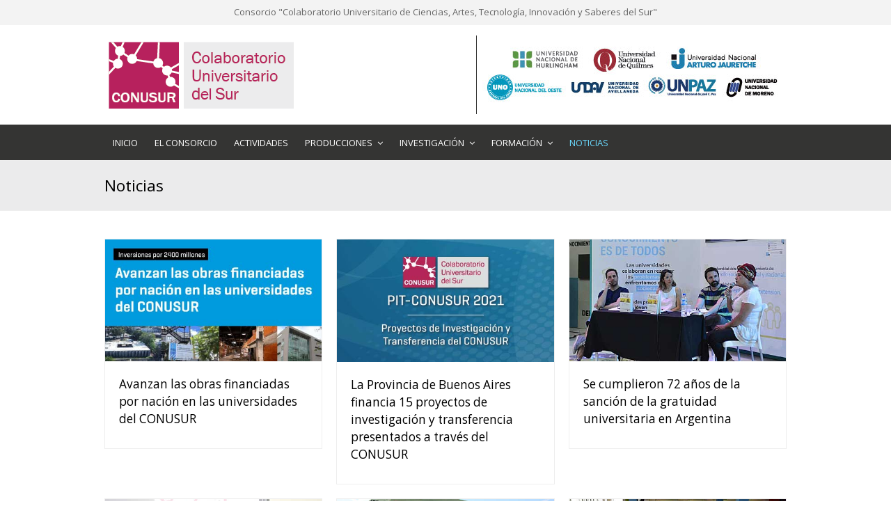

--- FILE ---
content_type: text/html; charset=UTF-8
request_url: https://conusur.org.ar/category/noticias/page/2/
body_size: 13438
content:
<!DOCTYPE html>
<html lang="es-AR" prefix="og: http://ogp.me/ns# fb: http://ogp.me/ns/fb#" itemscope itemtype="http://schema.org/WebPage">
<head>
<meta charset="UTF-8">
<link rel="profile" href="http://gmpg.org/xfn/11">
<title>Noticias &#8211; Página 2 &#8211; CONUSUR</title>
<meta name='robots' content='max-image-preview:large' />
<meta name="viewport" content="width=device-width, initial-scale=1">
<meta name="generator" content="Total WordPress Theme 4.7" />
<meta http-equiv="X-UA-Compatible" content="IE=edge" />
<link rel='dns-prefetch' href='//static.addtoany.com' />
<link rel='dns-prefetch' href='//fonts.googleapis.com' />
<link rel="alternate" type="application/rss+xml" title="CONUSUR &raquo; Feed" href="https://conusur.org.ar/feed/" />
<link rel="alternate" type="application/rss+xml" title="CONUSUR &raquo; RSS de los comentarios" href="https://conusur.org.ar/comments/feed/" />
<link rel="alternate" type="application/rss+xml" title="CONUSUR &raquo; Noticias RSS de la categoría" href="https://conusur.org.ar/category/noticias/feed/" />
<style id='wp-img-auto-sizes-contain-inline-css' type='text/css'>
img:is([sizes=auto i],[sizes^="auto," i]){contain-intrinsic-size:3000px 1500px}
/*# sourceURL=wp-img-auto-sizes-contain-inline-css */
</style>
<link rel='stylesheet' id='js_composer_front-css' href='https://conusur.org.ar/wp-content/plugins/js_composer/assets/css/js_composer.min.css?ver=5.5.2' type='text/css' media='all' />
<style id='wp-block-library-inline-css' type='text/css'>
:root{--wp-block-synced-color:#7a00df;--wp-block-synced-color--rgb:122,0,223;--wp-bound-block-color:var(--wp-block-synced-color);--wp-editor-canvas-background:#ddd;--wp-admin-theme-color:#007cba;--wp-admin-theme-color--rgb:0,124,186;--wp-admin-theme-color-darker-10:#006ba1;--wp-admin-theme-color-darker-10--rgb:0,107,160.5;--wp-admin-theme-color-darker-20:#005a87;--wp-admin-theme-color-darker-20--rgb:0,90,135;--wp-admin-border-width-focus:2px}@media (min-resolution:192dpi){:root{--wp-admin-border-width-focus:1.5px}}.wp-element-button{cursor:pointer}:root .has-very-light-gray-background-color{background-color:#eee}:root .has-very-dark-gray-background-color{background-color:#313131}:root .has-very-light-gray-color{color:#eee}:root .has-very-dark-gray-color{color:#313131}:root .has-vivid-green-cyan-to-vivid-cyan-blue-gradient-background{background:linear-gradient(135deg,#00d084,#0693e3)}:root .has-purple-crush-gradient-background{background:linear-gradient(135deg,#34e2e4,#4721fb 50%,#ab1dfe)}:root .has-hazy-dawn-gradient-background{background:linear-gradient(135deg,#faaca8,#dad0ec)}:root .has-subdued-olive-gradient-background{background:linear-gradient(135deg,#fafae1,#67a671)}:root .has-atomic-cream-gradient-background{background:linear-gradient(135deg,#fdd79a,#004a59)}:root .has-nightshade-gradient-background{background:linear-gradient(135deg,#330968,#31cdcf)}:root .has-midnight-gradient-background{background:linear-gradient(135deg,#020381,#2874fc)}:root{--wp--preset--font-size--normal:16px;--wp--preset--font-size--huge:42px}.has-regular-font-size{font-size:1em}.has-larger-font-size{font-size:2.625em}.has-normal-font-size{font-size:var(--wp--preset--font-size--normal)}.has-huge-font-size{font-size:var(--wp--preset--font-size--huge)}.has-text-align-center{text-align:center}.has-text-align-left{text-align:left}.has-text-align-right{text-align:right}.has-fit-text{white-space:nowrap!important}#end-resizable-editor-section{display:none}.aligncenter{clear:both}.items-justified-left{justify-content:flex-start}.items-justified-center{justify-content:center}.items-justified-right{justify-content:flex-end}.items-justified-space-between{justify-content:space-between}.screen-reader-text{border:0;clip-path:inset(50%);height:1px;margin:-1px;overflow:hidden;padding:0;position:absolute;width:1px;word-wrap:normal!important}.screen-reader-text:focus{background-color:#ddd;clip-path:none;color:#444;display:block;font-size:1em;height:auto;left:5px;line-height:normal;padding:15px 23px 14px;text-decoration:none;top:5px;width:auto;z-index:100000}html :where(.has-border-color){border-style:solid}html :where([style*=border-top-color]){border-top-style:solid}html :where([style*=border-right-color]){border-right-style:solid}html :where([style*=border-bottom-color]){border-bottom-style:solid}html :where([style*=border-left-color]){border-left-style:solid}html :where([style*=border-width]){border-style:solid}html :where([style*=border-top-width]){border-top-style:solid}html :where([style*=border-right-width]){border-right-style:solid}html :where([style*=border-bottom-width]){border-bottom-style:solid}html :where([style*=border-left-width]){border-left-style:solid}html :where(img[class*=wp-image-]){height:auto;max-width:100%}:where(figure){margin:0 0 1em}html :where(.is-position-sticky){--wp-admin--admin-bar--position-offset:var(--wp-admin--admin-bar--height,0px)}@media screen and (max-width:600px){html :where(.is-position-sticky){--wp-admin--admin-bar--position-offset:0px}}

/*# sourceURL=wp-block-library-inline-css */
</style><style id='global-styles-inline-css' type='text/css'>
:root{--wp--preset--aspect-ratio--square: 1;--wp--preset--aspect-ratio--4-3: 4/3;--wp--preset--aspect-ratio--3-4: 3/4;--wp--preset--aspect-ratio--3-2: 3/2;--wp--preset--aspect-ratio--2-3: 2/3;--wp--preset--aspect-ratio--16-9: 16/9;--wp--preset--aspect-ratio--9-16: 9/16;--wp--preset--color--black: #000000;--wp--preset--color--cyan-bluish-gray: #abb8c3;--wp--preset--color--white: #ffffff;--wp--preset--color--pale-pink: #f78da7;--wp--preset--color--vivid-red: #cf2e2e;--wp--preset--color--luminous-vivid-orange: #ff6900;--wp--preset--color--luminous-vivid-amber: #fcb900;--wp--preset--color--light-green-cyan: #7bdcb5;--wp--preset--color--vivid-green-cyan: #00d084;--wp--preset--color--pale-cyan-blue: #8ed1fc;--wp--preset--color--vivid-cyan-blue: #0693e3;--wp--preset--color--vivid-purple: #9b51e0;--wp--preset--gradient--vivid-cyan-blue-to-vivid-purple: linear-gradient(135deg,rgb(6,147,227) 0%,rgb(155,81,224) 100%);--wp--preset--gradient--light-green-cyan-to-vivid-green-cyan: linear-gradient(135deg,rgb(122,220,180) 0%,rgb(0,208,130) 100%);--wp--preset--gradient--luminous-vivid-amber-to-luminous-vivid-orange: linear-gradient(135deg,rgb(252,185,0) 0%,rgb(255,105,0) 100%);--wp--preset--gradient--luminous-vivid-orange-to-vivid-red: linear-gradient(135deg,rgb(255,105,0) 0%,rgb(207,46,46) 100%);--wp--preset--gradient--very-light-gray-to-cyan-bluish-gray: linear-gradient(135deg,rgb(238,238,238) 0%,rgb(169,184,195) 100%);--wp--preset--gradient--cool-to-warm-spectrum: linear-gradient(135deg,rgb(74,234,220) 0%,rgb(151,120,209) 20%,rgb(207,42,186) 40%,rgb(238,44,130) 60%,rgb(251,105,98) 80%,rgb(254,248,76) 100%);--wp--preset--gradient--blush-light-purple: linear-gradient(135deg,rgb(255,206,236) 0%,rgb(152,150,240) 100%);--wp--preset--gradient--blush-bordeaux: linear-gradient(135deg,rgb(254,205,165) 0%,rgb(254,45,45) 50%,rgb(107,0,62) 100%);--wp--preset--gradient--luminous-dusk: linear-gradient(135deg,rgb(255,203,112) 0%,rgb(199,81,192) 50%,rgb(65,88,208) 100%);--wp--preset--gradient--pale-ocean: linear-gradient(135deg,rgb(255,245,203) 0%,rgb(182,227,212) 50%,rgb(51,167,181) 100%);--wp--preset--gradient--electric-grass: linear-gradient(135deg,rgb(202,248,128) 0%,rgb(113,206,126) 100%);--wp--preset--gradient--midnight: linear-gradient(135deg,rgb(2,3,129) 0%,rgb(40,116,252) 100%);--wp--preset--font-size--small: 13px;--wp--preset--font-size--medium: 20px;--wp--preset--font-size--large: 36px;--wp--preset--font-size--x-large: 42px;--wp--preset--spacing--20: 0.44rem;--wp--preset--spacing--30: 0.67rem;--wp--preset--spacing--40: 1rem;--wp--preset--spacing--50: 1.5rem;--wp--preset--spacing--60: 2.25rem;--wp--preset--spacing--70: 3.38rem;--wp--preset--spacing--80: 5.06rem;--wp--preset--shadow--natural: 6px 6px 9px rgba(0, 0, 0, 0.2);--wp--preset--shadow--deep: 12px 12px 50px rgba(0, 0, 0, 0.4);--wp--preset--shadow--sharp: 6px 6px 0px rgba(0, 0, 0, 0.2);--wp--preset--shadow--outlined: 6px 6px 0px -3px rgb(255, 255, 255), 6px 6px rgb(0, 0, 0);--wp--preset--shadow--crisp: 6px 6px 0px rgb(0, 0, 0);}:where(.is-layout-flex){gap: 0.5em;}:where(.is-layout-grid){gap: 0.5em;}body .is-layout-flex{display: flex;}.is-layout-flex{flex-wrap: wrap;align-items: center;}.is-layout-flex > :is(*, div){margin: 0;}body .is-layout-grid{display: grid;}.is-layout-grid > :is(*, div){margin: 0;}:where(.wp-block-columns.is-layout-flex){gap: 2em;}:where(.wp-block-columns.is-layout-grid){gap: 2em;}:where(.wp-block-post-template.is-layout-flex){gap: 1.25em;}:where(.wp-block-post-template.is-layout-grid){gap: 1.25em;}.has-black-color{color: var(--wp--preset--color--black) !important;}.has-cyan-bluish-gray-color{color: var(--wp--preset--color--cyan-bluish-gray) !important;}.has-white-color{color: var(--wp--preset--color--white) !important;}.has-pale-pink-color{color: var(--wp--preset--color--pale-pink) !important;}.has-vivid-red-color{color: var(--wp--preset--color--vivid-red) !important;}.has-luminous-vivid-orange-color{color: var(--wp--preset--color--luminous-vivid-orange) !important;}.has-luminous-vivid-amber-color{color: var(--wp--preset--color--luminous-vivid-amber) !important;}.has-light-green-cyan-color{color: var(--wp--preset--color--light-green-cyan) !important;}.has-vivid-green-cyan-color{color: var(--wp--preset--color--vivid-green-cyan) !important;}.has-pale-cyan-blue-color{color: var(--wp--preset--color--pale-cyan-blue) !important;}.has-vivid-cyan-blue-color{color: var(--wp--preset--color--vivid-cyan-blue) !important;}.has-vivid-purple-color{color: var(--wp--preset--color--vivid-purple) !important;}.has-black-background-color{background-color: var(--wp--preset--color--black) !important;}.has-cyan-bluish-gray-background-color{background-color: var(--wp--preset--color--cyan-bluish-gray) !important;}.has-white-background-color{background-color: var(--wp--preset--color--white) !important;}.has-pale-pink-background-color{background-color: var(--wp--preset--color--pale-pink) !important;}.has-vivid-red-background-color{background-color: var(--wp--preset--color--vivid-red) !important;}.has-luminous-vivid-orange-background-color{background-color: var(--wp--preset--color--luminous-vivid-orange) !important;}.has-luminous-vivid-amber-background-color{background-color: var(--wp--preset--color--luminous-vivid-amber) !important;}.has-light-green-cyan-background-color{background-color: var(--wp--preset--color--light-green-cyan) !important;}.has-vivid-green-cyan-background-color{background-color: var(--wp--preset--color--vivid-green-cyan) !important;}.has-pale-cyan-blue-background-color{background-color: var(--wp--preset--color--pale-cyan-blue) !important;}.has-vivid-cyan-blue-background-color{background-color: var(--wp--preset--color--vivid-cyan-blue) !important;}.has-vivid-purple-background-color{background-color: var(--wp--preset--color--vivid-purple) !important;}.has-black-border-color{border-color: var(--wp--preset--color--black) !important;}.has-cyan-bluish-gray-border-color{border-color: var(--wp--preset--color--cyan-bluish-gray) !important;}.has-white-border-color{border-color: var(--wp--preset--color--white) !important;}.has-pale-pink-border-color{border-color: var(--wp--preset--color--pale-pink) !important;}.has-vivid-red-border-color{border-color: var(--wp--preset--color--vivid-red) !important;}.has-luminous-vivid-orange-border-color{border-color: var(--wp--preset--color--luminous-vivid-orange) !important;}.has-luminous-vivid-amber-border-color{border-color: var(--wp--preset--color--luminous-vivid-amber) !important;}.has-light-green-cyan-border-color{border-color: var(--wp--preset--color--light-green-cyan) !important;}.has-vivid-green-cyan-border-color{border-color: var(--wp--preset--color--vivid-green-cyan) !important;}.has-pale-cyan-blue-border-color{border-color: var(--wp--preset--color--pale-cyan-blue) !important;}.has-vivid-cyan-blue-border-color{border-color: var(--wp--preset--color--vivid-cyan-blue) !important;}.has-vivid-purple-border-color{border-color: var(--wp--preset--color--vivid-purple) !important;}.has-vivid-cyan-blue-to-vivid-purple-gradient-background{background: var(--wp--preset--gradient--vivid-cyan-blue-to-vivid-purple) !important;}.has-light-green-cyan-to-vivid-green-cyan-gradient-background{background: var(--wp--preset--gradient--light-green-cyan-to-vivid-green-cyan) !important;}.has-luminous-vivid-amber-to-luminous-vivid-orange-gradient-background{background: var(--wp--preset--gradient--luminous-vivid-amber-to-luminous-vivid-orange) !important;}.has-luminous-vivid-orange-to-vivid-red-gradient-background{background: var(--wp--preset--gradient--luminous-vivid-orange-to-vivid-red) !important;}.has-very-light-gray-to-cyan-bluish-gray-gradient-background{background: var(--wp--preset--gradient--very-light-gray-to-cyan-bluish-gray) !important;}.has-cool-to-warm-spectrum-gradient-background{background: var(--wp--preset--gradient--cool-to-warm-spectrum) !important;}.has-blush-light-purple-gradient-background{background: var(--wp--preset--gradient--blush-light-purple) !important;}.has-blush-bordeaux-gradient-background{background: var(--wp--preset--gradient--blush-bordeaux) !important;}.has-luminous-dusk-gradient-background{background: var(--wp--preset--gradient--luminous-dusk) !important;}.has-pale-ocean-gradient-background{background: var(--wp--preset--gradient--pale-ocean) !important;}.has-electric-grass-gradient-background{background: var(--wp--preset--gradient--electric-grass) !important;}.has-midnight-gradient-background{background: var(--wp--preset--gradient--midnight) !important;}.has-small-font-size{font-size: var(--wp--preset--font-size--small) !important;}.has-medium-font-size{font-size: var(--wp--preset--font-size--medium) !important;}.has-large-font-size{font-size: var(--wp--preset--font-size--large) !important;}.has-x-large-font-size{font-size: var(--wp--preset--font-size--x-large) !important;}
/*# sourceURL=global-styles-inline-css */
</style>

<style id='classic-theme-styles-inline-css' type='text/css'>
/*! This file is auto-generated */
.wp-block-button__link{color:#fff;background-color:#32373c;border-radius:9999px;box-shadow:none;text-decoration:none;padding:calc(.667em + 2px) calc(1.333em + 2px);font-size:1.125em}.wp-block-file__button{background:#32373c;color:#fff;text-decoration:none}
/*# sourceURL=/wp-includes/css/classic-themes.min.css */
</style>
<link rel='stylesheet' id='rs-plugin-settings-css' href='https://conusur.org.ar/wp-content/plugins/revslider/public/assets/css/settings.css?ver=5.4.8' type='text/css' media='all' />
<style id='rs-plugin-settings-inline-css' type='text/css'>
#rs-demo-id {}
/*# sourceURL=rs-plugin-settings-inline-css */
</style>
<link rel='stylesheet' id='wpex-style-css' href='https://conusur.org.ar/wp-content/themes/Total/style.css?ver=4.7' type='text/css' media='all' />
<link rel='stylesheet' id='wpex-google-font-open-sans-css' href='//fonts.googleapis.com/css?family=Open+Sans:100,200,300,400,500,600,700,800,900,100i,200i,300i,400i,500i,600i,700i,800i,900i&#038;subset=latin' type='text/css' media='all' />
<link rel='stylesheet' id='wpex-visual-composer-css' href='https://conusur.org.ar/wp-content/themes/Total/assets/css/wpex-visual-composer.css?ver=4.7' type='text/css' media='all' />
<link rel='stylesheet' id='wpex-visual-composer-extend-css' href='https://conusur.org.ar/wp-content/themes/Total/assets/css/wpex-visual-composer-extend.css?ver=4.7' type='text/css' media='all' />
<link rel='stylesheet' id='addtoany-css' href='https://conusur.org.ar/wp-content/plugins/add-to-any/addtoany.min.css?ver=1.16' type='text/css' media='all' />
<link rel='stylesheet' id='wpex-responsive-css' href='https://conusur.org.ar/wp-content/themes/Total/assets/css/wpex-responsive.css?ver=4.7' type='text/css' media='all' />
<script type="text/javascript" id="addtoany-core-js-before">
/* <![CDATA[ */
window.a2a_config=window.a2a_config||{};a2a_config.callbacks=[];a2a_config.overlays=[];a2a_config.templates={};a2a_localize = {
	Share: "Share",
	Save: "Save",
	Subscribe: "Subscribe",
	Email: "Email",
	Bookmark: "Bookmark",
	ShowAll: "Show all",
	ShowLess: "Show less",
	FindServices: "Find service(s)",
	FindAnyServiceToAddTo: "Instantly find any service to add to",
	PoweredBy: "Powered by",
	ShareViaEmail: "Share via email",
	SubscribeViaEmail: "Subscribe via email",
	BookmarkInYourBrowser: "Bookmark in your browser",
	BookmarkInstructions: "Press Ctrl+D or \u2318+D to bookmark this page",
	AddToYourFavorites: "Add to your favorites",
	SendFromWebOrProgram: "Send from any email address or email program",
	EmailProgram: "Email program",
	More: "More&#8230;",
	ThanksForSharing: "Thanks for sharing!",
	ThanksForFollowing: "Thanks for following!"
};


//# sourceURL=addtoany-core-js-before
/* ]]> */
</script>
<script type="text/javascript" defer src="https://static.addtoany.com/menu/page.js" id="addtoany-core-js"></script>
<script type="text/javascript" src="https://conusur.org.ar/wp-includes/js/jquery/jquery.min.js?ver=3.7.1" id="jquery-core-js"></script>
<script type="text/javascript" src="https://conusur.org.ar/wp-includes/js/jquery/jquery-migrate.min.js?ver=3.4.1" id="jquery-migrate-js"></script>
<script type="text/javascript" defer src="https://conusur.org.ar/wp-content/plugins/add-to-any/addtoany.min.js?ver=1.1" id="addtoany-jquery-js"></script>
<script type="text/javascript" src="https://conusur.org.ar/wp-content/plugins/revslider/public/assets/js/jquery.themepunch.tools.min.js?ver=5.4.8" id="tp-tools-js"></script>
<script type="text/javascript" src="https://conusur.org.ar/wp-content/plugins/revslider/public/assets/js/jquery.themepunch.revolution.min.js?ver=5.4.8" id="revmin-js"></script>
<link rel="https://api.w.org/" href="https://conusur.org.ar/wp-json/" /><link rel="alternate" title="JSON" type="application/json" href="https://conusur.org.ar/wp-json/wp/v2/categories/8" /><link rel="EditURI" type="application/rsd+xml" title="RSD" href="https://conusur.org.ar/xmlrpc.php?rsd" />
<meta name="generator" content="WordPress 6.9" />
<link rel="icon" href="https://conusur.org.ar/wp-content/uploads/2018/08/favicon-32px-01.png" sizes="32x32"><link rel="shortcut icon" href="https://conusur.org.ar/wp-content/uploads/2018/08/favicon-32px-01.png"><link rel="apple-touch-icon" href="https://conusur.org.ar/wp-content/uploads/2018/08/favicon-57px-01.png" sizes="57x57" ><link rel="apple-touch-icon" href="https://conusur.org.ar/wp-content/uploads/2018/08/favicon-76px-01.png" sizes="76x76" ><link rel="apple-touch-icon" href="https://conusur.org.ar/wp-content/uploads/2018/08/favicon-120px-01.png" sizes="120x120"><link rel="apple-touch-icon" href="https://conusur.org.ar/wp-content/uploads/2018/08/favicon-152px-01.png" sizes="114x114"><!--[if lte IE 9]><link rel="stylesheet" type="text/css" href="https://conusur.org.ar/wp-content/plugins/js_composer/assets/css/vc_lte_ie9.min.css" media="screen"><![endif]--><noscript><style>body .wpex-vc-row-stretched, body .vc_row-o-full-height { visibility: visible; }</style></noscript><script type="text/javascript">function setREVStartSize(e){									
						try{ e.c=jQuery(e.c);var i=jQuery(window).width(),t=9999,r=0,n=0,l=0,f=0,s=0,h=0;
							if(e.responsiveLevels&&(jQuery.each(e.responsiveLevels,function(e,f){f>i&&(t=r=f,l=e),i>f&&f>r&&(r=f,n=e)}),t>r&&(l=n)),f=e.gridheight[l]||e.gridheight[0]||e.gridheight,s=e.gridwidth[l]||e.gridwidth[0]||e.gridwidth,h=i/s,h=h>1?1:h,f=Math.round(h*f),"fullscreen"==e.sliderLayout){var u=(e.c.width(),jQuery(window).height());if(void 0!=e.fullScreenOffsetContainer){var c=e.fullScreenOffsetContainer.split(",");if (c) jQuery.each(c,function(e,i){u=jQuery(i).length>0?u-jQuery(i).outerHeight(!0):u}),e.fullScreenOffset.split("%").length>1&&void 0!=e.fullScreenOffset&&e.fullScreenOffset.length>0?u-=jQuery(window).height()*parseInt(e.fullScreenOffset,0)/100:void 0!=e.fullScreenOffset&&e.fullScreenOffset.length>0&&(u-=parseInt(e.fullScreenOffset,0))}f=u}else void 0!=e.minHeight&&f<e.minHeight&&(f=e.minHeight);e.c.closest(".rev_slider_wrapper").css({height:f})					
						}catch(d){console.log("Failure at Presize of Slider:"+d)}						
					};</script>
<noscript><style type="text/css"> .wpb_animate_when_almost_visible { opacity: 1; }</style></noscript><style type="text/css" data-type="wpex-css" id="wpex-css">/*TYPOGRAPHY*/body{font-family:"Open Sans";font-size:14px}#site-navigation .dropdown-menu a{font-size:13px}/*Mobile Menu Breakpoint*/body.wpex-mobile-toggle-menu-icon_buttons #site-header-inner.container{padding-right:0}body.has-mobile-menu #site-navigation-wrap,body.has-mobile-menu .hide-at-mm-breakpoint{display:block}body.has-mobile-menu .wpex-mobile-menu-toggle,body.has-mobile-menu .show-at-mm-breakpoint{display:none}@media only screen and (max-width:1040px){body.has-mobile-menu #site-navigation-wrap,body.has-mobile-menu .wpex-hide-at-mm-breakpoint{display:none}body.has-mobile-menu .wpex-mobile-menu-toggle,body.has-mobile-menu .wpex-show-at-mm-breakpoint{display:block}body.has-mobile-menu.wpex-mobile-toggle-menu-fixed_top{padding-top:50px}}/*CUSTOMIZER STYLING*/.page-header.wpex-supports-mods{background-color:#ebebec}#top-bar-wrap{background-color:#f3f3f3;border-color:#f3f3f3}.wpex-top-bar-sticky{background-color:#f3f3f3}#top-bar{padding-top:7px;padding-bottom:7px}#site-header #site-header-inner{padding-top:15px}#site-header.overlay-header #site-header-inner{padding-top:15px;padding-bottom:15px}#site-header-inner{padding-bottom:15px}body .navbar-style-two .dropdown-menu >li >a{padding-left:12px;padding-right:12px}body .navbar-style-three .dropdown-menu >li >a{padding-left:12px;padding-right:12px}body .navbar-style-four .dropdown-menu >li >a{padding-left:12px;padding-right:12px}body .navbar-style-five .dropdown-menu >li >a{padding-left:12px;padding-right:12px}#site-navigation-wrap{background-color:#343433;border-color:#343433}#site-navigation-sticky-wrapper.is-sticky #site-navigation-wrap{background-color:#343433;border-color:#343433}#site-navigation >ul li{border-color:#343433}#site-navigation a{border-color:#343433}#site-navigation ul{border-color:#343433}#site-navigation{border-color:#343433}.navbar-style-six #site-navigation{border-color:#343433}#site-navigation .dropdown-menu >li >a{color:#ffffff}#site-navigation .dropdown-menu >li >a:hover,#site-navigation .dropdown-menu >li.sfHover >a{color:#38c0ff}#site-navigation .dropdown-menu >.current-menu-item >a,#site-navigation .dropdown-menu >.current-menu-parent >a{color:#6bdaff}#site-header #site-navigation .dropdown-menu ul >li >a{color:#dbdbdb}#sidr-main,.sidr-class-wpex-close{color:#a8a8a8}.vc_column-inner{margin-bottom:40px}</style>
<!-- START - Open Graph and Twitter Card Tags 3.3.7 -->
 <!-- Facebook Open Graph -->
  <meta property="og:locale" content="es_ES"/>
  <meta property="og:site_name" content="CONUSUR"/>
  <meta property="og:title" content="Noticias"/>
  <meta property="og:url" content="https://conusur.org.ar/category/noticias/"/>
  <meta property="og:type" content="article"/>
  <meta property="og:description" content="Consorcio &quot;Colaboratorio Universitario de Ciencia, Cine, Arte, Tecnología, Innovación y Saberes del Sur&quot;"/>
 <!-- Google+ / Schema.org -->
  <meta itemprop="name" content="Noticias"/>
  <meta itemprop="headline" content="Noticias"/>
  <meta itemprop="description" content="Consorcio &quot;Colaboratorio Universitario de Ciencia, Cine, Arte, Tecnología, Innovación y Saberes del Sur&quot;"/>
  <!--<meta itemprop="publisher" content="CONUSUR"/>--> <!-- To solve: The attribute publisher.itemtype has an invalid value -->
 <!-- Twitter Cards -->
  <meta name="twitter:title" content="Noticias"/>
  <meta name="twitter:url" content="https://conusur.org.ar/category/noticias/"/>
  <meta name="twitter:description" content="Consorcio &quot;Colaboratorio Universitario de Ciencia, Cine, Arte, Tecnología, Innovación y Saberes del Sur&quot;"/>
  <meta name="twitter:card" content="summary_large_image"/>
 <!-- SEO -->
 <!-- Misc. tags -->
 <!-- is_category -->
<!-- END - Open Graph and Twitter Card Tags 3.3.7 -->
	
</head>

<body class="archive paged category category-noticias category-8 wp-custom-logo paged-2 category-paged-2 wp-theme-Total wpex-theme wpex-responsive full-width-main-layout no-composer wpex-live-site content-full-width has-topbar sidebar-widget-icons hasnt-overlay-header wpex-mobile-toggle-menu-fixed_top has-mobile-menu wpb-js-composer js-comp-ver-5.5.2 vc_responsive">

	
<a href="#content" class="skip-to-content">skip to Main Content</a><span data-ls_id="#site_top"></span>
<div id="wpex-mobile-menu-fixed-top" class="clr wpex-mobile-menu-toggle wpex-hidden">
	<div class="container clr">
		<div class="wpex-inner">
			<a href="#mobile-menu" class="mobile-menu-toggle"><span class="fa fa-navicon"></span><span class="wpex-text">Menú</span></a>
					</div>
	</div>
</div>
	<div id="outer-wrap" class="clr">

		
		<div id="wrap" class="clr">

			

	<div id="top-bar-wrap" class="clr">
		<div id="top-bar" class="clr container">
			
	<div id="top-bar-content" class="wpex-clr has-content top-bar-centered">

		
		
			<span style="font-size: 13px;">Consorcio "Colaboratorio Universitario de Ciencias, Artes, Tecnología, Innovación y Saberes del Sur"</span>
		
	</div><!-- #top-bar-content -->

		</div><!-- #top-bar -->
	</div><!-- #top-bar-wrap -->



<header id="site-header" class="header-two wpex-header-two-flex-v wpex-dropdown-style-black wpex-dropdowns-shadow-five dyn-styles clr" itemscope="itemscope" itemtype="http://schema.org/WPHeader">

	
	<div id="site-header-inner" class="container clr">

		
<div id="site-logo" class="site-branding clr header-two-logo">
	<div id="site-logo-inner" class="clr"><a href="https://conusur.org.ar/" rel="home" class="main-logo"><img src="https://conusur.org.ar/wp-content/uploads/2018/07/logo-CONUSUR-v02-01.png" alt="CONUSUR" class="logo-img" data-no-retina="data-no-retina" /></a></div>
</div>
	<aside id="header-aside" class="clr visible-desktop header-two-aside">
		<div class="header-aside-content clr"><div style="border-left: 1px solid #343433">
<table width="100%" border="0" align="center" cellpadding="0" cellspacing="0">
  <tr>
    <td align="center" valign="top"><table width="445" border="0" align="center" cellpadding="0" cellspacing="0">
      <tr>
        <td align="center" valign="top"><img src="https://conusur.org.ar/wp-content/uploads/2021/09/logos-UNIVERSIDADES-integrantes-2021-OK.jpg" alt="Universidades integrantes del consorcio CONUSUR" width="445" height="107" usemap="#Map" border="0" /></td>
      </tr>
    </table></td>
  </tr>
</table>

<map name="Map" id="Map">
  <area shape="rect" coords="45,15,161,59" href="http://www.unahur.edu.ar/" target="_blank" alt="Universidad Nacional de Hurlingham" />
  <area shape="rect" coords="160,15,272,59" href="http://www.unq.edu.ar/" target="_blank" alt="Universidad Nacional de Quilmes" />
  <area shape="rect" coords="272,15,395,57" href="https://www.unaj.edu.ar/" target="_blank" alt="Universidad Nacional Arturo Jauretche" />
  <area shape="rect" coords="123,58,248,96" href="http://www.undav.edu.ar/" target="_blank" alt="Universidad Nacional de Avellaneda" />
  <area shape="rect" coords="8,59,124,97" href="http://www.uno.edu.ar/" target="_blank" alt="UNO - Universidad Nacional del Oeste" />
<area shape="rect" coords="247,58,355,97" href="https://www.unpaz.edu.ar/" target="_blank" alt="Universidad Nacional de José C. Paz" />
  <area shape="rect" coords="354,57,443,97" href="http://www.unm.edu.ar/" target="_blank" alt="Universidad Nacional de Moreno" />
</map>
</div></div>
			</aside><!-- #header-two-aside -->


	</div><!-- #site-header-inner -->

	
	
	<div id="site-navigation-wrap" class="navbar-style-two fixed-nav no-borders clr">

		<nav id="site-navigation" class="navigation main-navigation clr container" itemscope="itemscope" itemtype="http://schema.org/SiteNavigationElement" aria-label="Main menu">

			
				<ul id="menu-main-menu" class="dropdown-menu sf-menu"><li id="menu-item-54" class="menu-item menu-item-type-post_type menu-item-object-page menu-item-home menu-item-54"><a href="https://conusur.org.ar/"><span class="link-inner">INICIO</span></a></li>
<li id="menu-item-37" class="menu-item menu-item-type-post_type menu-item-object-page menu-item-37"><a href="https://conusur.org.ar/el-consorcio-conusur/"><span class="link-inner">EL CONSORCIO</span></a></li>
<li id="menu-item-676" class="menu-item menu-item-type-taxonomy menu-item-object-category menu-item-676"><a href="https://conusur.org.ar/category/actividades/"><span class="link-inner">ACTIVIDADES</span></a></li>
<li id="menu-item-42" class="menu-item menu-item-type-custom menu-item-object-custom menu-item-has-children dropdown menu-item-42"><a href="#"><span class="link-inner">PRODUCCIONES <span class="nav-arrow top-level fa fa-angle-down"></span></span></a>
<ul class="sub-menu">
	<li id="menu-item-1396" class="menu-item menu-item-type-post_type menu-item-object-page menu-item-1396"><a href="https://conusur.org.ar/revista-estudios-del-conurbano/"><span class="link-inner">Revista Estudios del Conurbano</span></a></li>
	<li id="menu-item-729" class="menu-item menu-item-type-custom menu-item-object-custom menu-item-729"><a target="_blank" href="https://ucronias.unpaz.edu.ar/index.php/ucronias/index"><span class="link-inner">Revista Ucronías</span></a></li>
	<li id="menu-item-40" class="menu-item menu-item-type-post_type menu-item-object-page menu-item-40"><a href="https://conusur.org.ar/multimedia/"><span class="link-inner">Multimedia</span></a></li>
	<li id="menu-item-38" class="menu-item menu-item-type-post_type menu-item-object-page menu-item-38"><a href="https://conusur.org.ar/publicaciones/"><span class="link-inner">Publicaciones</span></a></li>
	<li id="menu-item-261" class="menu-item menu-item-type-post_type menu-item-object-page menu-item-261"><a href="https://conusur.org.ar/articulos/"><span class="link-inner">Artículos</span></a></li>
</ul>
</li>
<li id="menu-item-43" class="menu-item menu-item-type-custom menu-item-object-custom menu-item-has-children dropdown menu-item-43"><a href="#"><span class="link-inner">INVESTIGACIÓN <span class="nav-arrow top-level fa fa-angle-down"></span></span></a>
<ul class="sub-menu">
	<li id="menu-item-155" class="menu-item menu-item-type-post_type menu-item-object-page menu-item-155"><a href="https://conusur.org.ar/proyectos/"><span class="link-inner">Proyectos</span></a></li>
	<li id="menu-item-46" class="menu-item menu-item-type-taxonomy menu-item-object-category menu-item-46"><a href="https://conusur.org.ar/category/convocatorias/"><span class="link-inner">Convocatorias</span></a></li>
	<li id="menu-item-45" class="menu-item menu-item-type-taxonomy menu-item-object-category menu-item-45"><a href="https://conusur.org.ar/category/becas/"><span class="link-inner">Becas</span></a></li>
</ul>
</li>
<li id="menu-item-44" class="menu-item menu-item-type-custom menu-item-object-custom menu-item-has-children dropdown menu-item-44"><a href="#"><span class="link-inner">FORMACIÓN <span class="nav-arrow top-level fa fa-angle-down"></span></span></a>
<ul class="sub-menu">
	<li id="menu-item-1397" class="menu-item menu-item-type-custom menu-item-object-custom menu-item-1397"><a target="_blank" href="https://www.unaj.edu.ar/doctorado-estudios-conurbano/"><span class="link-inner">Doctorado en Estudios del Conurbano</span></a></li>
	<li id="menu-item-36" class="menu-item menu-item-type-post_type menu-item-object-page menu-item-36"><a href="https://conusur.org.ar/diploma-en-ciencia-arte-tecnologia-y-educacion-superior/"><span class="link-inner">Diploma en Ciencia, Arte, Tecnología y Educación Superior</span></a></li>
</ul>
</li>
<li id="menu-item-537" class="menu-item menu-item-type-taxonomy menu-item-object-category current-menu-item menu-item-537"><a href="https://conusur.org.ar/category/noticias/" aria-current="page"><span class="link-inner">NOTICIAS</span></a></li>
</ul>
			
		</nav><!-- #site-navigation -->

	</div><!-- #site-navigation-wrap -->

	

</header><!-- #header -->


			
			<main id="main" class="site-main clr">

				

<header class="page-header wpex-supports-mods">
	
		
	<div class="page-header-inner container clr">
		<h1 class="page-header-title wpex-clr" itemprop="headline"><span>Noticias</span></h1>	</div><!-- .page-header-inner -->

	
</header><!-- .page-header -->


	<div id="content-wrap" class="container clr">

		
		<div id="primary" class="content-area clr">

			
			<div id="content" class="site-content">

				
				
<div id="blog-entries" class="entries clr wpex-row blog-grid">
<article id="post-971" class="blog-entry clr col span_1_of_3 grid-entry-style col-1 post-971 post type-post status-publish format-standard has-post-thumbnail hentry category-noticias entry has-media">

	<div class="blog-entry-inner clr">

		
	<div class="blog-entry-media entry-media wpex-clr ">

		
			<a href="https://conusur.org.ar/avanzan-las-obras-financiadas-por-nacion-en-las-universidades-del-conusur/" title="Avanzan las obras financiadas por nación en las universidades del CONUSUR" rel="bookmark" class="blog-entry-media-link">
				<img src="https://conusur.org.ar/wp-content/uploads/2022/05/thumb-OBRAS-v02.jpg" alt="Avanzan Las Obras Financiadas Por Nación En Las Universidades Del CONUSUR" data-no-retina width="475" height="267" />											</a><!-- .blog-entry-media-link -->
						
		
	</div><!-- .blog-entry-media -->


<header class="blog-entry-header wpex-clr">
	<h2 class="blog-entry-title entry-title"><a href="https://conusur.org.ar/avanzan-las-obras-financiadas-por-nacion-en-las-universidades-del-conusur/" rel="bookmark">Avanzan las obras financiadas por nación en las universidades del CONUSUR</a></h2>
	</header>
	</div><!-- .blog-entry-inner -->

</article><!-- .blog-entry -->
<article id="post-938" class="blog-entry clr col span_1_of_3 grid-entry-style col-2 post-938 post type-post status-publish format-standard has-post-thumbnail hentry category-noticias category-sin-categoria tag-conusur entry has-media">

	<div class="blog-entry-inner clr">

		
	<div class="blog-entry-media entry-media wpex-clr ">

		
			<a href="https://conusur.org.ar/la-provincia-de-buenos-aires-financia-15-proyectos-de-investigacion-y-transferencia-presentados-a-traves-del-conusur/" title="La Provincia de Buenos Aires financia 15 proyectos de investigación y transferencia presentados a través del CONUSUR" rel="bookmark" class="blog-entry-media-link">
				<img src="https://conusur.org.ar/wp-content/uploads/2022/04/thumb-Proyectos-PIT-CONUSUR-financiados.jpg" alt="La Provincia De Buenos Aires Financia 15 Proyectos De Investigación Y Transferencia Presentados A Través Del CONUSUR" data-no-retina width="475" height="268" />											</a><!-- .blog-entry-media-link -->
						
		
	</div><!-- .blog-entry-media -->


<header class="blog-entry-header wpex-clr">
	<h2 class="blog-entry-title entry-title"><a href="https://conusur.org.ar/la-provincia-de-buenos-aires-financia-15-proyectos-de-investigacion-y-transferencia-presentados-a-traves-del-conusur/" rel="bookmark">La Provincia de Buenos Aires financia 15 proyectos de investigación y transferencia presentados a través del CONUSUR</a></h2>
	</header>
	</div><!-- .blog-entry-inner -->

</article><!-- .blog-entry -->
<article id="post-875" class="blog-entry clr col span_1_of_3 grid-entry-style col-3 post-875 post type-post status-publish format-standard has-post-thumbnail hentry category-noticias tag-conusur entry has-media">

	<div class="blog-entry-inner clr">

		
	<div class="blog-entry-media entry-media wpex-clr ">

		
			<a href="https://conusur.org.ar/se-cumplieron-72-anos-de-la-sancion-de-la-gratuidad-universitaria-en-argentina/" title="Se cumplieron 72 años de la sanción de la gratuidad universitaria en Argentina" rel="bookmark" class="blog-entry-media-link">
				<img src="https://conusur.org.ar/wp-content/uploads/2021/11/thumb-72-anos-gratuidad-universitaria-01.jpg" alt="Se Cumplieron 72 Años De La Sanción De La Gratuidad Universitaria En Argentina" data-no-retina width="475" height="267" />											</a><!-- .blog-entry-media-link -->
						
		
	</div><!-- .blog-entry-media -->


<header class="blog-entry-header wpex-clr">
	<h2 class="blog-entry-title entry-title"><a href="https://conusur.org.ar/se-cumplieron-72-anos-de-la-sancion-de-la-gratuidad-universitaria-en-argentina/" rel="bookmark">Se cumplieron 72 años de la sanción de la gratuidad universitaria en Argentina</a></h2>
	</header>
	</div><!-- .blog-entry-inner -->

</article><!-- .blog-entry -->
<article id="post-865" class="blog-entry clr col span_1_of_3 grid-entry-style col-1 post-865 post type-post status-publish format-standard has-post-thumbnail hentry category-noticias tag-conusur tag-tecnopolis entry has-media">

	<div class="blog-entry-inner clr">

		
	<div class="blog-entry-media entry-media wpex-clr ">

		
			<a href="https://conusur.org.ar/se-presentara-en-tecnopolis-el-libro-universidad-y-pueblo-a-70-anos-del-decreto-de-supresion-de-aranceles-universitarios-editado-por-el-conusur/" title="Se presentará en Tecnópolis el libro &#8220;Universidad y pueblo. A 70 años del Decreto de supresión de aranceles universitarios&#8221;, editado por el CONUSUR" rel="bookmark" class="blog-entry-media-link">
				<img src="https://conusur.org.ar/wp-content/uploads/2021/11/thumb-noticia-presentacion-libro-UNIVERSIDAD-Y-PUEBLO.jpg" alt="Universidad Y Pueblo. A 70 Años Del Decreto De Supresión De Aranceles Universitarios" data-no-retina width="475" height="267" />											</a><!-- .blog-entry-media-link -->
						
		
	</div><!-- .blog-entry-media -->


<header class="blog-entry-header wpex-clr">
	<h2 class="blog-entry-title entry-title"><a href="https://conusur.org.ar/se-presentara-en-tecnopolis-el-libro-universidad-y-pueblo-a-70-anos-del-decreto-de-supresion-de-aranceles-universitarios-editado-por-el-conusur/" rel="bookmark">Se presentará en Tecnópolis el libro &#8220;Universidad y pueblo. A 70 años del Decreto de supresión de aranceles universitarios&#8221;, editado por el CONUSUR</a></h2>
	</header>
	</div><!-- .blog-entry-inner -->

</article><!-- .blog-entry -->
<article id="post-823" class="blog-entry clr col span_1_of_3 grid-entry-style col-2 post-823 post type-post status-publish format-standard has-post-thumbnail hentry category-la-universidad-frente-a-la-pandemia category-noticias tag-conusur tag-unahur tag-unaj tag-undav tag-unm tag-uno tag-unpaz tag-unq entry has-media">

	<div class="blog-entry-inner clr">

		
	<div class="blog-entry-media entry-media wpex-clr ">

		
			<a href="https://conusur.org.ar/se-realizo-el-ii-encuentro-del-conusur-la-universidad-argentina-frente-a-la-pandemia/" title="Se realizó el II encuentro del CONUSUR: &#8220;Investigación y Desarrollo Tecnológico&#8221;" rel="bookmark" class="blog-entry-media-link">
				<img src="https://conusur.org.ar/wp-content/uploads/2021/10/IMG_4883.jpg" alt="Se Realizó El II Encuentro Del CONUSUR: "La Universidad Argentina Frente A La Pandemia"" data-no-retina width="980" height="550" />											</a><!-- .blog-entry-media-link -->
						
		
	</div><!-- .blog-entry-media -->


<header class="blog-entry-header wpex-clr">
	<h2 class="blog-entry-title entry-title"><a href="https://conusur.org.ar/se-realizo-el-ii-encuentro-del-conusur-la-universidad-argentina-frente-a-la-pandemia/" rel="bookmark">Se realizó el II encuentro del CONUSUR: &#8220;Investigación y Desarrollo Tecnológico&#8221;</a></h2>
	</header>
	</div><!-- .blog-entry-inner -->

</article><!-- .blog-entry -->
<article id="post-806" class="blog-entry clr col span_1_of_3 grid-entry-style col-3 post-806 post type-post status-publish format-standard has-post-thumbnail hentry category-la-universidad-frente-a-la-pandemia category-noticias tag-conusur tag-unahur tag-unaj tag-undav tag-unm tag-unpaz tag-unq entry has-media">

	<div class="blog-entry-inner clr">

		
	<div class="blog-entry-media entry-media wpex-clr ">

		
			<a href="https://conusur.org.ar/estudiantes-de-universidades-del-conurbano-relataron-sus-experiencias-en-voluntariados-durante-la-pandemia/" title="Estudiantes de universidades del conurbano relataron sus experiencias en voluntariados durante la pandemia" rel="bookmark" class="blog-entry-media-link">
				<img src="https://conusur.org.ar/wp-content/uploads/2021/10/thumb-01.jpg" alt="Estudiantes De Universidades Del Conurbano Relataron Sus Experiencias En Voluntariados Durante La Pandemia" data-no-retina width="475" height="267" />											</a><!-- .blog-entry-media-link -->
						
		
	</div><!-- .blog-entry-media -->


<header class="blog-entry-header wpex-clr">
	<h2 class="blog-entry-title entry-title"><a href="https://conusur.org.ar/estudiantes-de-universidades-del-conurbano-relataron-sus-experiencias-en-voluntariados-durante-la-pandemia/" rel="bookmark">Estudiantes de universidades del conurbano relataron sus experiencias en voluntariados durante la pandemia</a></h2>
	</header>
	</div><!-- .blog-entry-inner -->

</article><!-- .blog-entry -->
<article id="post-765" class="blog-entry clr col span_1_of_3 grid-entry-style col-1 post-765 post type-post status-publish format-standard has-post-thumbnail hentry category-noticias tag-conusur tag-saberes-en-territorio entry has-media">

	<div class="blog-entry-inner clr">

		
	<div class="blog-entry-media entry-media wpex-clr ">

		
			<a href="https://conusur.org.ar/celebramos-el-dia-internacional-de-la-cultura-cientifica-desde-saberes-en-territorio/" title="Celebramos el Día Internacional de la Cultura Científica desde Saberes en Territorio" rel="bookmark" class="blog-entry-media-link">
				<img src="https://conusur.org.ar/wp-content/uploads/2021/09/logo-SABERES-EN-TERRITORIO.jpg" alt="Celebramos El Día Internacional De La Cultura Científica Desde Saberes En Territorio" data-no-retina width="680" height="382" />											</a><!-- .blog-entry-media-link -->
						
		
	</div><!-- .blog-entry-media -->


<header class="blog-entry-header wpex-clr">
	<h2 class="blog-entry-title entry-title"><a href="https://conusur.org.ar/celebramos-el-dia-internacional-de-la-cultura-cientifica-desde-saberes-en-territorio/" rel="bookmark">Celebramos el Día Internacional de la Cultura Científica desde Saberes en Territorio</a></h2>
	</header>
	</div><!-- .blog-entry-inner -->

</article><!-- .blog-entry -->
<article id="post-681" class="blog-entry clr col span_1_of_3 grid-entry-style col-2 post-681 post type-post status-publish format-standard has-post-thumbnail hentry category-noticias tag-conusur tag-unaj entry has-media">

	<div class="blog-entry-inner clr">

		
	<div class="blog-entry-media entry-media wpex-clr ">

		
			<a href="https://www.unaj.edu.ar/convenio-entre-el-conusur-y-organismos-provinciales-para-el-desarrollo-sostenible-y-la-integracion-social-y-urbana/#new_tab" title="Convenio entre el CONUSUR, y Organismos Provinciales para el Desarrollo Sostenible y la Integración Social y Urbana" rel="bookmark" class="blog-entry-media-link">
				<img src="https://conusur.org.ar/wp-content/uploads/2020/10/Convenio-CONUSUR.jpg" alt="Convenio Entre El CONUSUR, Y Organismos Provinciales Para El Desarrollo Sostenible Y La Integración Social Y Urbana" data-no-retina width="680" height="383" />											</a><!-- .blog-entry-media-link -->
						
		
	</div><!-- .blog-entry-media -->


<header class="blog-entry-header wpex-clr">
	<h2 class="blog-entry-title entry-title"><a href="https://www.unaj.edu.ar/convenio-entre-el-conusur-y-organismos-provinciales-para-el-desarrollo-sostenible-y-la-integracion-social-y-urbana/#new_tab" rel="bookmark">Convenio entre el CONUSUR, y Organismos Provinciales para el Desarrollo Sostenible y la Integración Social y Urbana</a></h2>
	</header>
	</div><!-- .blog-entry-inner -->

</article><!-- .blog-entry -->
<article id="post-633" class="blog-entry clr col span_1_of_3 grid-entry-style col-3 post-633 post type-post status-publish format-standard has-post-thumbnail hentry category-noticias tag-conusur entry has-media">

	<div class="blog-entry-inner clr">

		
	<div class="blog-entry-media entry-media wpex-clr ">

		
			<a href="https://www.unaj.edu.ar/encuentro-virtual-entre-representantes-del-conusur-y-el-consejo-nacional-de-politicas-sociales/#new_tab" title="Encuentro virtual entre representantes del CONUSUR y el Consejo Nacional de Políticas Sociales" rel="bookmark" class="blog-entry-media-link">
				<img src="https://conusur.org.ar/wp-content/uploads/2020/09/Encuentro-CONUSUR.jpg" alt="Encuentro Virtual Entre Representantes Del CONUSUR Y El Consejo Nacional De Políticas Sociales" data-no-retina width="680" height="383" />											</a><!-- .blog-entry-media-link -->
						
		
	</div><!-- .blog-entry-media -->


<header class="blog-entry-header wpex-clr">
	<h2 class="blog-entry-title entry-title"><a href="https://www.unaj.edu.ar/encuentro-virtual-entre-representantes-del-conusur-y-el-consejo-nacional-de-politicas-sociales/#new_tab" rel="bookmark">Encuentro virtual entre representantes del CONUSUR y el Consejo Nacional de Políticas Sociales</a></h2>
	</header>
	</div><!-- .blog-entry-inner -->

</article><!-- .blog-entry -->
<article id="post-621" class="blog-entry clr col span_1_of_3 grid-entry-style col-1 post-621 post type-post status-publish format-standard has-post-thumbnail hentry category-noticias tag-conusur tag-revista-ucronias tag-unaj tag-undav tag-unm tag-unq entry has-media">

	<div class="blog-entry-inner clr">

		
	<div class="blog-entry-media entry-media wpex-clr ">

		
			<a href="https://conusur.org.ar/nuevo-encuentro-del-conusur/" title="Nuevo encuentro del CONUSUR" rel="bookmark" class="blog-entry-media-link">
				<img src="https://conusur.org.ar/wp-content/uploads/2019/07/foto-Nuevo-ENCUENTRO-CONUSUR-p-web-CONUSUR.jpg" alt="Nuevo Encuentro CONUSUR" data-no-retina width="980" height="339" />											</a><!-- .blog-entry-media-link -->
						
		
	</div><!-- .blog-entry-media -->


<header class="blog-entry-header wpex-clr">
	<h2 class="blog-entry-title entry-title"><a href="https://conusur.org.ar/nuevo-encuentro-del-conusur/" rel="bookmark">Nuevo encuentro del CONUSUR</a></h2>
	</header>
	</div><!-- .blog-entry-inner -->

</article><!-- .blog-entry -->
</div><div class="wpex-pagination wpex-clr wpex-"><ul class='page-numbers'>
	<li><a class="prev page-numbers" href="https://conusur.org.ar/category/noticias/page/1/"><span class="fa fa-angle-left" aria-hidden="true"></span><span class="screen-reader-text">Previous</span></a></li>
	<li><a class="page-numbers" href="https://conusur.org.ar/category/noticias/page/1/"><span class="screen-reader-text">Page </span>1</a></li>
	<li><span aria-current="page" class="page-numbers current"><span class="screen-reader-text">Page </span>2</span></li>
	<li><a class="page-numbers" href="https://conusur.org.ar/category/noticias/page/3/"><span class="screen-reader-text">Page </span>3</a></li>
	<li><a class="next page-numbers" href="https://conusur.org.ar/category/noticias/page/3/"><span class="fa fa-angle-right" aria-hidden="true"></span><span class="screen-reader-text">Next</span></a></li>
</ul>
</div>
				
				 
			</div><!-- #content -->

		
		</div><!-- #primary -->

		
	</div><!-- .container -->
	

			
		</main><!-- #main-content -->

		
		




<div id="footer-bottom" class="clr">
	<div id="footer-bottom-inner" class="container clr">
		
<div id="copyright" class="clr">
	<p style="text-align: center">CONUSUR<br>Consorcio "Colaboratorio Universitario de Ciencias, Artes, Tecnología, Innovación y Saberes del Sur"<br><a style="color: #22c8ff;font-size: 16px" href="mailto:infoconusur@gmail.com">infoconusur@gmail.com</a></p></div><!-- #copyright -->	</div><!-- #footer-bottom-inner -->
</div><!-- #footer-bottom -->


	</div><!-- #wrap -->

	
</div><!-- #outer-wrap -->


<script type="speculationrules">
{"prefetch":[{"source":"document","where":{"and":[{"href_matches":"/*"},{"not":{"href_matches":["/wp-*.php","/wp-admin/*","/wp-content/uploads/*","/wp-content/*","/wp-content/plugins/*","/wp-content/themes/Total/*","/*\\?(.+)"]}},{"not":{"selector_matches":"a[rel~=\"nofollow\"]"}},{"not":{"selector_matches":".no-prefetch, .no-prefetch a"}}]},"eagerness":"conservative"}]}
</script>

<div id="mobile-menu-search" class="clr wpex-hidden">
	<form method="get" action="https://conusur.org.ar/" class="mobile-menu-searchform">
		<input type="search" name="s" autocomplete="off" aria-label="Search" placeholder="Search" />
						<button type="submit" class="searchform-submit" aria-label="Submit search"><span class="fa fa-search"></span></button>
	</form>
</div>
<a href="#outer-wrap" id="site-scroll-top"><span class="fa fa-chevron-up" aria-hidden="true"></span><span class="screen-reader-text">Back To Top</span></a><div id="sidr-close"><div class="wpex-close"><a href="#" aria-hidden="true" role="button" tabindex="-1">&times;</a></div></div><script type="text/javascript" id="wpex-core-js-extra">
/* <![CDATA[ */
var wpexLocalize = {"isRTL":"","mainLayout":"full-width","menuSearchStyle":"disabled","siteHeaderStyle":"two","megaMenuJS":"1","superfishDelay":"600","superfishSpeed":"fast","superfishSpeedOut":"fast","menuWidgetAccordion":"1","hasMobileMenu":"1","mobileMenuBreakpoint":"1040","mobileMenuStyle":"sidr","mobileMenuToggleStyle":"fixed_top","scrollToHash":"1","scrollToHashTimeout":"500","localScrollUpdateHash":"","localScrollHighlight":"1","localScrollSpeed":"1000","localScrollEasing":"easeInOutExpo","scrollTopSpeed":"1000","scrollTopOffset":"100","carouselSpeed":"150","lightboxType":"iLightbox","customSelects":".woocommerce-ordering .orderby, #dropdown_product_cat, .widget_categories form, .widget_archive select, .single-product .variations_form .variations select, .widget .dropdown_product_cat, .vcex-form-shortcode select","responsiveDataBreakpoints":{"tl":"1024px","tp":"959px","pl":"767px","pp":"479px"},"ajaxurl":"https://conusur.org.ar/wp-admin/admin-ajax.php","loadMore":{"text":"Load More","loadingText":"Loading...","failedText":"Failed to load posts."},"hasStickyNavbar":"1","hasStickyNavbarMobile":"","stickyNavbarBreakPoint":"960","sidrSource":"#sidr-close, #site-navigation, #mobile-menu-search","sidrDisplace":"","sidrSide":"left","sidrBodyNoScroll":"","sidrSpeed":"300","altercf7Prealoader":"1","iLightbox":{"auto":false,"skin":"minimal","path":"horizontal","infinite":false,"maxScale":1,"minScale":0,"width":1400,"height":"","videoWidth":1280,"videoHeight":720,"controls":{"arrows":true,"thumbnail":true,"fullscreen":true,"mousewheel":false,"slideshow":true},"slideshow":{"pauseTime":3000,"startPaused":true},"effects":{"reposition":true,"repositionSpeed":200,"switchSpeed":300,"loadedFadeSpeed":50,"fadeSpeed":500},"show":{"title":true,"speed":200},"hide":{"speed":200},"overlay":{"blur":true,"opacity":"0.9"},"social":{"start":true,"show":"mouseenter","hide":"mouseleave","buttons":false},"text":{"close":"Press Esc to close","enterFullscreen":"Enter Fullscreen (Shift+Enter)","exitFullscreen":"Exit Fullscreen (Shift+Enter)","slideShow":"Slideshow","next":"Next","previous":"Previous"},"thumbnails":{"maxWidth":120,"maxHeight":80}}};
//# sourceURL=wpex-core-js-extra
/* ]]> */
</script>
<script type="text/javascript" src="https://conusur.org.ar/wp-content/themes/Total/assets/js/wpex.min.js?ver=4.7" id="wpex-core-js"></script>
<script type="text/javascript" src="https://conusur.org.ar/wp-content/plugins/page-links-to/dist/new-tab.js?ver=3.3.7" id="page-links-to-js"></script>

</body>
</html>